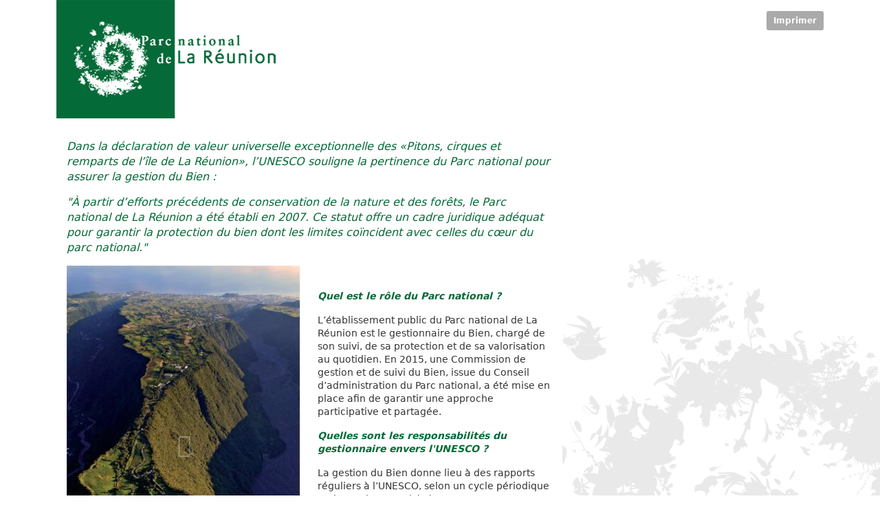

--- FILE ---
content_type: text/html; charset=UTF-8
request_url: https://www.reunion-parcnational.fr/en/node/6524/printable/print
body_size: 2183
content:
<!DOCTYPE html>
<html lang="en" dir="ltr"><head>
  <title>La Gestion du Bien</title>
  <link rel="stylesheet" href="/themes/pnx/pnx_core/dist/print.min.css" type="text/css">
  <link rel="stylesheet" href="https://cdn.jsdelivr.net/npm/bootstrap-icons@1.10.5/font/bootstrap-icons.css" type="text/css">
  <link rel="stylesheet" href="/modules/contrib/leaflet/js/leaflet/dist/leaflet.css" type="text/css">

  <script type="text/javascript" src="/core/misc/drupal.js"></script>
  <script type="text/javascript" src="/core/misc/drupalSettingsLoader.js"></script>
  <script type="text/javascript" src="/core/assets/vendor/jquery/jquery.min.js"></script>
  <script type="text/javascript" src="/themes/pnx/pnx_core/dist/bootstrap.bundle.min.js"></script>
  <script type="text/javascript" src="/modules/contrib/leaflet/js/leaflet/dist/leaflet.js"></script>

  </head>
<body class="container position-relative">
<div>
    <img class="img-responsive" src="/themes/pnx/pnrun/logo.png">
    <a class="btn-printable btn-sm float-end text-white mt-3" href="javascript:window.print()">Imprimer</a>
</div>

<article>
    <div class="row">
        <div class="pnf-content-left col-lg-8 mb-5 mb-lg-0">
                            <div class="content-wrapper">
                                            
<div class="paragraph paragraph--text">
    <div class="intro" style="color: rgb(4, 106, 56); font-style: italic;">Dans la d&eacute;claration de valeur universelle exceptionnelle des &laquo;Pitons, cirques et remparts de l&rsquo;&icirc;le de La R&eacute;union&raquo;, l&rsquo;UNESCO souligne la pertinence du Parc national pour assurer la gestion du Bien&nbsp;:</div>

<div class="intro rtejustify" style="color: rgb(4, 106, 56); font-style: italic;"><em>"&Agrave; partir d&rsquo;efforts pr&eacute;c&eacute;dents de conservation de la nature et des for&ecirc;ts, le Parc national de La R&eacute;union a &eacute;t&eacute; &eacute;tabli en 2007. Ce statut offre un cadre juridique ad&eacute;quat pour garantir la protection du bien dont les limites co&iuml;ncident avec celles du c&oelig;ur du parc national."</em></div>

</div>

<div class="paragraph paragraph--image-text-50-50">
  <div class="row">
    <div class="col-md-6">
              <div class="slick-gallery">
                      <figure>
  <a href="https://www.reunion-parcnational.fr/sites/reunion-parcnational.fr/files/styles/extra_large/public/thumbnails/image/charte_pnr_0000377_bd.jpg?itok=-tiGgZS-" data-caption="Vue a&eacute;rienne &copy; Herv&eacute; Douris">    <img src="https://www.reunion-parcnational.fr/sites/reunion-parcnational.fr/files/styles/800w/public/thumbnails/image/charte_pnr_0000377_bd.jpg?itok=iVDx_P5w" class="figure-img img-fluid" alt="charte_pnr_0000377_bd.jpg">
          <figcaption class="figure-caption">Vue a&eacute;rienne &copy; Herv&eacute; Douris</figcaption>
        </a></figure>

                  </div>
          </div>
    <div class="col-md-6">
      <p class="rtejustify" style="color: rgb(4, 106, 56);">&nbsp;</p>

<p class="rtejustify" style="color: rgb(4, 106, 56);"><strong><em>Quel est le r&ocirc;le du Parc national ? </em></strong></p>

<p class="rtejustify">L&rsquo;&eacute;tablissement public du Parc national de La R&eacute;union est le gestionnaire du Bien, charg&eacute; de son suivi, de sa protection et de sa valorisation au quotidien. En 2015, une Commission de gestion et de suivi du Bien, issue du Conseil d&rsquo;administration du Parc national, a &eacute;t&eacute; mise en place afin de garantir une approche participative et partag&eacute;e.</p>

<p class="rtejustify" style="color: rgb(4, 106, 56);"><strong><em>Quelles sont les responsabilit&eacute;s du gestionnaire envers l'UNESCO ? </em></strong></p>

<p class="rtejustify">La gestion du Bien donne lieu &agrave; des rapports r&eacute;guliers &agrave; l&rsquo;UNESCO, selon un cycle p&eacute;riodique mais aussi en cas d&rsquo;&eacute;v&eacute;nement grave, comme des incendies de grande ampleur, ou en cas de probl&egrave;me chronique, comme l&rsquo;envahissement par des esp&egrave;ces exotiques.</p>

<p class="rtejustify">En outre, tout am&eacute;nagement susceptible d&rsquo;alt&eacute;rer la valeur universelle exceptionnelle du Bien doit &ecirc;tre pr&eacute;alablement discut&eacute; avec l&rsquo;UNESCO, afin d&rsquo;en examiner l&rsquo;acceptabilit&eacute; et, le cas &eacute;ch&eacute;ant, de minimiser ses impacts.</p>

<p class="rtejustify"><strong>Pour en savoir plus, consultez la fiche information du Bien Pitons, cirques et remparts de l'&icirc;le de La R&eacute;union mise en ligne sur le site de l'<a href="http://whc.unesco.org/fr/list/1317">Unesco</a></strong></p>

    </div>
  </div>
</div>
<div class="paragraph paragraph--available-docs">
                <div class="media--document">
    <span class="file file--mime-application-pdf file--application-pdf">
      <a href="https://www.reunion-parcnational.fr/sites/reunion-parcnational.fr/files/atoms/files/2010_declaration_de_valeur_universelle_pcr_reunion.pdf" title="2010_declaration_de_valeur_universelle_pcr_reunion.pdf" target="_blank" type="application/pdf">
          Declaration_de_valeur_universelle_PCR_La_R&eacute;union
      </a>
    </span>
      <span class="media-document-format">(format PDF / 344.13kB)</span>
  </div>

              <div class="media--document">
    <span class="file file--mime-application-pdf file--application-pdf">
      <a href="https://www.reunion-parcnational.fr/sites/reunion-parcnational.fr/files/atoms/files/2010_depliant_pcr_au_patrimoine_mondial.pdf" title="2010_depliant_pcr_au_patrimoine_mondial.pdf" target="_blank" type="application/pdf">
          Depliant_PCR_au_patrimoine_mondial
      </a>
    </span>
      <span class="media-document-format">(format PDF / 901.96kB)</span>
  </div>

              <div class="media--document">
    <span class="file file--mime-application-pdf file--application-pdf">
      <a href="https://www.reunion-parcnational.fr/sites/reunion-parcnational.fr/files/available_docs/2014_essentiel_de_la_charte_du_pnr.pdf" title="2014_essentiel_de_la_charte_du_pnr.pdf" target="_blank" type="application/pdf">
          Essentiel_de_la_Charte_du_Parc_national
      </a>
    </span>
      <span class="media-document-format">(format PDF / 9.79MB)</span>
  </div>

        </div>

<div class="paragraph paragraph--colored-bg-text" style="background-color:#e9edde;">
  <p class="paragraphe-vert-pnrun">Retrouvez <a href="https://carto-tec-tec.reunion-parcnational.fr/index.php/view/map?repository=02unesco&amp;project=unesco#54.923915,-21.432411,56.133316,-20.829311%7CPitons,P%C3%A9rim%C3%A8tres,Mask%7Cd%C3%A9faut,d%C3%A9faut,d%C3%A9faut%7C1,1,1"><strong>&agrave; ce lien</strong></a> la carte interactive des diff&eacute;rents Cirques, Pitons et Remparts figurant au patrimoine mondial de l'UNESCO.</p>
</div>


                                    </div>
                    </div>

            </div>
</article>

<hr>
<strong>Source URL:</strong> <i>https://www.reunion-parcnational.fr/node/6524</i>

</body>

</html>
